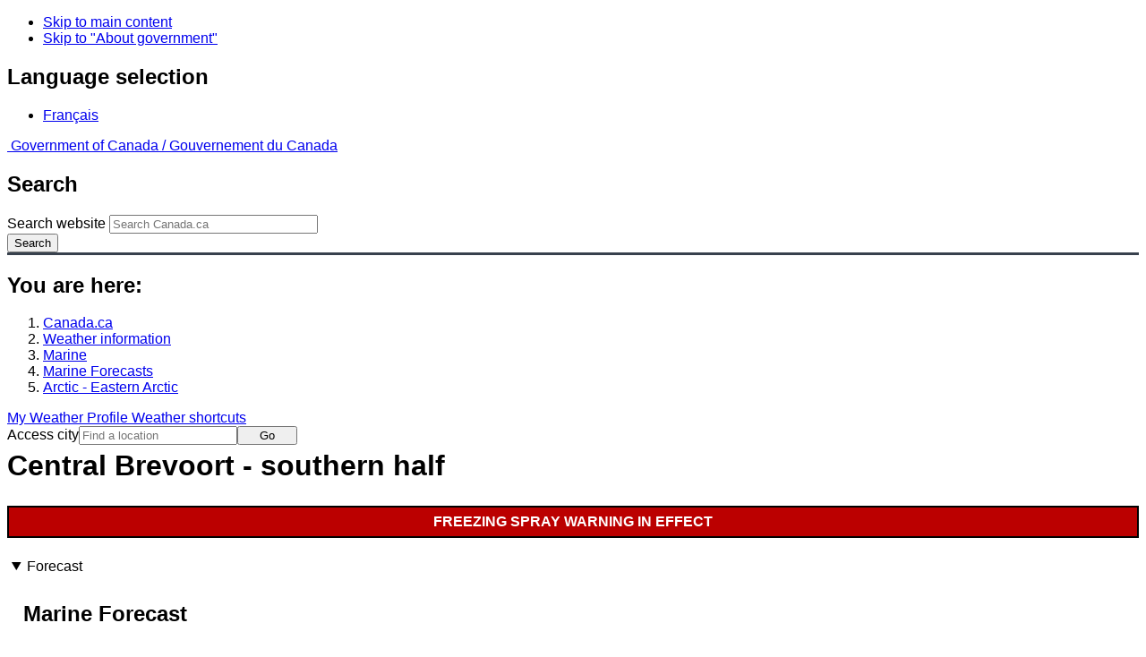

--- FILE ---
content_type: text/html; charset=UTF-8
request_url: https://www.weather.gc.ca/marine/forecast_e.html?mapID=06&siteID=02205&stationID=YZS
body_size: 11649
content:
<!DOCTYPE html>
<html class="no-js" lang="en" dir="ltr">
  <head>
    <meta charset="utf-8">
    <!-- Web Experience Toolkit (WET) / Boîte à outils de l'expérience Web (BOEW)
    wet-boew.github.io/wet-boew/License-en.html / wet-boew.github.io/wet-boew/Licence-fr.html -->
    <meta content="width=device-width, initial-scale=1" name="viewport">
    <meta name="dcterms.creator" content="Environment Canada">
    <meta name="dcterms.language" title="ISO639-2" content="eng">
  <link href="/marine/css/marine.css" rel="stylesheet" type="text/css"/>
<link rel="alternate" type="application/atom+xml" title="ATOM feed for Arctic - Eastern Arctic - Weather - Environment Canada" href="/rss/marine/02200_e.xml">
<style>
   #aaLinks ul li#m02205 { font-weight:bold; }
   #bnLinks ul.mMarineFooter  li#m02205,  #bnLinks ul.mMarineFooter  li#m06 { font-weight:bold; }
</style>
<title>Central Brevoort - southern half -  Eastern Arctic - Environment Canada</title>
<meta name="dcterms.title" content="Central Brevoort - southern half -  Eastern Arctic - Environment Canada"/>
<meta name="description" content="Marine weather forecasts, warnings, synopsis, and ice conditions. Hundreds of land and buoy station observations across Canada are also available"/>
<meta name="dcterms.subject" title="scheme" content="Meteorology;Weather;Weather Warnings;Coastal Waters;Waterways;Lakes"/>
<meta name="dcterms.issued" title="W3CDTF" content="2013-04-16"/>
<meta name="dcterms.modified" title="W3CDTF" content="2025-11-12"/>
<link href="/template/gcweb/v15.0.0/GCWeb/assets/favicon.ico" rel="icon" type="image/x-icon">
<link rel="stylesheet" href="/template/gcweb/v15.0.0/GCWeb/css/theme.min.css">
<noscript><link rel="stylesheet" href="/template/gcweb/v15.0.0/wet-boew/css/noscript.min.css"></noscript>
<link rel="stylesheet" href="/203/css/city/jquery-ui-1.10.3.custom.min.css">
<link rel="stylesheet" href="/203/css/base.css">
<link rel="stylesheet" href="/203/css/wxotemplate/wxo.css">
<link rel="stylesheet" href="/203/css/wxotemplate/outdated.css">
<link rel="stylesheet" href="/203/css/wxotemplate/print-sm.css">
<link rel="stylesheet" href="/203/vue/mwp/profileBanner.css">
</head>
<body data-map-id="06" data-site-id="02205" data-lang="e">
  <ul id="wb-tphp">
  <li class="wb-slc">
    <a class="wb-sl" href="#wb-cont">Skip to main content</a>
  </li>
  <li class="wb-slc visible-sm visible-md visible-lg">
    <a class="wb-sl" href="#wb-info">Skip to "About government"</a>
  </li>
</ul>
<header>
  <div id="wb-bnr" class="container">
    <section id="wb-lng" class="text-right">
      <h2 class="wb-inv">Language selection</h2>
      <ul class="list-inline margin-bottom-none">
        <li>
          <a href="/include/lang.php" hreflang="fr" rel="alternate">
            Français          </a>
        </li>
      </ul>
    </section>
    <div class="row">
      <div class="brand col-xs-5 col-md-4">
        <a href="http://www.canada.ca/en.html" hreflang="en" rel="external">
          <img src="/template/gcweb/v15.0.0/GCWeb/assets/sig-blk-en.svg" alt="">
          <span class="wb-inv">
            Government of Canada /
            <span lang="fr">Gouvernement du Canada</span>
          </span>
        </a>
      </div>
      <section id="wb-srch" class="col-lg-8 text-right">
        <h2>Search</h2>
        <form action="https://www.canada.ca/en/environment-climate-change/weather/search.html" method="get"
        name="cse-search-box" role="search" class="form-inline">
          <div class="form-group">
            <label for="wb-srch-q" class="wb-inv">Search website</label>
            <input id="wb-srch-q" list="wb-srch-q-ac" class="wb-srch-q form-control" name="q"
            type="search" value="" size="27" maxlength="150" placeholder="Search Canada.ca">
            <datalist id="wb-srch-q-ac">
            </datalist>
          </div>
          <div class="form-group submit">
            <button type="submit" id="wb-srch-sub" class="btn btn-primary btn-small" name="wb-srch-sub">
              <span class="glyphicon-search glyphicon"></span>
              <span class="wb-inv">Search</span>
            </button>
          </div>
        </form>
      </section>
    </div>
  </div>
  <nav id="wb-bc" property="breadcrumb">
    <h2>You are here:</h2>
    <div class="container">
      <ol class="breadcrumb">
          <li><a href="http://www.canada.ca/en.html" hreflang="en">Canada.ca</a></li>
<li><a href="/index_e.html">Weather information</a></li>
<li><a href="/mainmenu/marine_menu_e.html">Marine</a></li>
<li><a href="/marine/index_e.html">Marine Forecasts</a></li>
<li><a href="/marine/region_e.html?mapID=06">Arctic - Eastern Arctic</a></li>
      </ol>
    </div>
  </nav>
</header>

<!-- 4127 -->
<div class="container hidden-print">
  <div class="mrgn-tp-sm">
      <span class="pull-right profile-link mrgn-rght-sm mrgn-bttm-sm hidden">
      <a class="btn btn-default btn-sm ga-mwp" role="button"
    href="/myprofile/index_e.html">My Weather Profile      </a>
    </span>
      <span class="pull-right mrgn-rght-sm mrgn-bttm-sm">
      <a href="#favourites-panel" aria-controls="favourites-panel"
      class="btn btn-default btn-sm overlay-lnk" id="weather-shortcuts-link">Weather shortcuts</a>
    </span>
    <div class="pull-right mrgn-rght-sm mrgn-bttm-lg">
      <form role="search" id="cityjump" method="GET"
      action="/city/jump_e.html">
        <label id="search-label" for="city" accesskey="g" class="wb-inv">Access city</label>
        <input id="city" type="text" name="city" pattern=".{2,}" required
        title="Please enter at least two characters"
        placeholder="Find a location">
        <button type="submit" id="jump" value="Go" class="btn btn-default btn-sm">Go</button>
      </form>
    </div>
  </div>
</div>
<div class="clearfix"></div>

<div id='collapsible-alerts' class='container'></div>
<div class="clearfix"></div>
<main property="mainContentOfPage" class="container">
  <h1 id="wb-cont">Central Brevoort - southern half</h1>
  <div id="warningBannerHolder">
<div class="navaid"><h2 style="display:none">Warnings</h2></div>
<div id="warningBanner" class="banner-warning">
  <ul>
    <li>
      <a href="#warnings" class="wb-tabs-ext">Freezing spray warning&nbsp;in effect</a>
    </li>
  </ul>
</div></div>
  <div class="wb-tabs">
    <div class="tabpanels">
      <details id="forecast" open>
        <summary>Forecast</summary>
        <div id="forecast-content" class="row mrgn-tp-0 mrgn-rght-0 mrgn-bttm-0 mrgn-lft-0">
  <div class="row brdr-bttm mrgn-lft-0 mrgn-rght-0 visible-sm visible-xs">
    <div class="col-sm-12 col-xs-12">
      <h2 class="h3 mrgn-tp-0">Marine Forecast</h2>
      <p class="text-info mrgn-bttm-0">Issued&nbsp;05:00 PM EST 18 January 2026 </p>
      <p class="periodOfCoverage mrgn-bttm-0">Tonight and Monday.</p>
      <p class="textSummary">Wind west 20 to 25 knots diminishing to west 15 to 20 early this
evening. Wind west 15 to 20 Monday.</p>
      <p class="textSummary">Snow. Visibility as low as 1 mile in
snow.</p>
      <p class="text-danger mrgn-bttm-0">
        <strong>Freezing spray warning in effect.
         </strong>
      </p>
      <p class="textSummary">Over open water moderate at times severe freezing
spray.</p>
      <p class="textSummary">Temperatures minus 13 falling to minus 18 Monday
afternoon.</p>
    </div>
  </div>
  <div class="col-lg-9 col-md-9 col-sm-12 col-xs-12">
    <div class="row brdr-bttm mrgn-tp-md mrgn-bttm-md hidden-sm hidden-xs">
      <div class="row mrgn-lft-0 mrgn-rght-0">
        <div class="col-lg-4 col-md-4 col-sm-12 col-xs-12">
          <h2 class="h3 mrgn-tp-0">Winds</h2>
          <span class="text-info">Issued&nbsp;05:00 PM EST 18 January 2026 </span>
        </div>
        <div class="col-lg-8 col-md-8 col-sm-12 col-xs-12">
          <span class="periodOfCoverage">Tonight and Monday.</span>
          <span class="text-danger">
            <strong>
              
            </strong>
          </span>
          <span class="textSummary">Wind west 20 to 25 knots diminishing to west 15 to 20 early this
evening. Wind west 15 to 20 Monday.</span>
          <span class="textSummaryBold">
            
          </span>
        </div>
      </div>
    </div>
    <div class="row brdr-bttm mrgn-tp-md mrgn-bttm-md">
      <div class="col-lg-12 col-md-12 col-sm-12 col-xs-12">
        <h2 class="h3 mrgn-tp-0">Waves</h2>
      </div>
      <div class="row mrgn-lft-0 mrgn-rght-0">
        <div class="col-lg-4 col-md-4 col-sm-12 col-xs-12">
          <span class="text-info">Issued&nbsp;05:00 PM EST 18 January 2026 </span>
        </div>
        <div class="col-lg-8 col-md-8 col-sm-12 col-xs-12">
          <span class="periodOfCoverage">Tonight and Monday.</span>
          <span class="textSummary">Outside the ice edge seas 2 metres subsiding to 1 late
overnight.</span>
          <span class="textSummaryBold">
            
          </span>
        </div>
      </div>
    </div>
    <div class="row brdr-bttm mrgn-tp-md mrgn-bttm-md hidden-sm hidden-xs">
      <div class="col-lg-12 col-md-12 col-sm-12 col-xs-12">
        <h2 class="h3 mrgn-tp-0">Weather &amp; Visibility</h2>
      </div>
      <div class="row mrgn-lft-0 mrgn-rght-0">
        <div class="col-lg-4 col-md-4 col-sm-4 col-xs-12">
          <span class="text-info">Issued&nbsp;05:00 PM EST 18 January 2026 </span>
        </div>
        <div class="col-lg-8 col-md-8 col-sm-8 col-xs-12">
          <span class="periodOfCoverage">Tonight and Monday.</span>
          <span class="textSummary">Snow. Visibility as low as 1 mile in
snow.</span>
          <span class="textSummaryBold">
            
          </span>
        </div>
      </div>
    </div>
    <div class="row brdr-bttm mrgn-tp-md mrgn-bttm-md hidden-sm hidden-xs">
      <div class="col-lg-12 col-md-12 col-sm-12 col-xs-12">
        <h2 class="h3 mrgn-tp-0">Air temperature</h2>
      </div>
      <div class="row mrgn-lft-0 mrgn-rght-0">
        <div class="col-lg-4 col-md-4 col-sm-4 col-xs-12">
          <span class="text-info">Issued&nbsp;05:00 PM EST 18 January 2026 </span>
        </div>
        <div class="col-lg-8 col-md-8 col-sm-8 col-xs-12">
          <span class="periodOfCoverage">Tonight and Monday.</span>
          <span class="textSummary">Temperatures minus 13 falling to minus 18 Monday
afternoon.</span>
          <span class="textSummaryBold">
            
          </span>
        </div>
      </div>
    </div>
    <div class="row brdr-bttm mrgn-tp-md mrgn-bttm-md hidden-sm hidden-xs">
      <div class="col-lg-12 col-md-12 col-sm-12 col-xs-12">
        <h2 class="h3 mrgn-tp-0">Freezing Spray</h2>
      </div>
      <div class="row mrgn-lft-0 mrgn-rght-0">
        <div class="col-lg-4 col-md-4 col-sm-4 col-xs-12">
          <span class="text-info">Issued&nbsp;05:00 PM EST 18 January 2026 </span>
        </div>
        <div class="col-lg-8 col-md-8 col-sm-8 col-xs-12">
          <span class="periodOfCoverage">Tonight and Monday.</span>
          <span class="text-danger">
            <strong>Freezing spray warning in effect.
         </strong>
          </span>
          <span class="textSummary">Over open water moderate at times severe freezing
spray.</span>
          <span class="textSummaryBold">
            
          </span>
        </div>
      </div>
    </div>
  </div>
  <div class="col-lg-3 col-md-3 col-sm-12 col-xs-12">
    <div class="row">
      <div class="col-lg-12 col-md-12 col-sm-12 col-xs-12 mrgn-tp-md">
        <section class="panel panel-info">
          <header class="panel-heading">
            <h2 class="h4 mrgn-tp-sm mrgn-bttm-sm">Extended Forecast</h2>
          </header>
          <div class="panel-body">
            <span class="text-info">Issued&nbsp;05:00 PM EST 18 January 2026 </span>
            <div>
              <span class="ef-date">Tuesday</span>
              <span class="textSummary">Wind northwest 15 knots increasing to north 25
 late in the day.</span>
            </div>
            <div>
              <span class="ef-date">Wednesday</span>
              <span class="textSummary">Wind north 30 to 40 knots becoming north 35
 to 45.</span>
            </div>
            <div>
              <span class="ef-date">Thursday</span>
              <span class="textSummary">Wind north 30 to 40 knots.</span>
            </div>
            <span class="textSummaryBold">
              
            </span>
          </div>
        </section>
      </div>
    </div>
    <div class="row">
      <div class="col-lg-12 col-md-12 col-sm-12 col-xs-12">
        <section class="panel panel-info mrgn-bttm-0">
          <header class="panel-heading">
            <h2 class="h4 mrgn-tp-sm mrgn-bttm-sm">Ice Forecast</h2>
          </header>
          <div class="panel-body"><span class="text-info">Issued&nbsp;11:00 AM EST 18 January 2026 </span><span class="periodOfCoverage">Today Tonight and Monday </span><span class="textSummary">Bergy water except 3 tenths grey-white ice in the extreme
northwestern section.</span>&nbsp;<p class="mrgn-bttm-0"><span class="linkBookends">[ <a href="https://www.canada.ca/en/environment-climate-change/services/ice-forecasts-observations/latest-conditions.html">Canadian Ice Service</a> ]</span></p></div>
        </section>
      </div>
    </div>
  </div>
</div>        <div class="row mrgn-tp-md">
          <section class="col-lg-12 col-md-12 col-sm-12 col-xs-12">
            <h2 class="wb-inv">Stay connected</h2>
            <p><a href="/rss/marine/02200_e.xml"><img src="/images/rss.gif" alt="" class="mrgn-rght-sm"/>ATOM</a></p>
          </section>
        </div>
        <div class="row">
          <div class="col-lg-12 col-md-12 col-sm-12 col-xs-12">
            <p><a href="/marine/marine_bulletins_e.html">List of Official Text Forecasts</a><br/><a href="/marine/resources_e.html?mapID=06&amp;siteID=02205">Resources</a></p>
          </div>
        </div>
      </details>
      <details id="weather-conditions">
        <summary>Weather Conditions</summary>
        <p><a href="#skip" class="wb-sl">Skip Image</a></p>
          <div class="row mrgn-bttm-md">

<form id="formSelect" method="get" action="/marine/incs/wc_select.php">
  <div class="col-lg-6 col-md-6 col-sm-5 col-xs-12">
    <label for="bsSelect" class="stationLabel">Select a location below:</label>
  </div>
  <div class="col-lg-6 col-md-6 col-sm-7 col-xs-12 textright">
    <select id="bsSelect" name="bsSelect" class="input-sm">
      <option value="/marine/forecast_e.html?mapID=06&amp;siteID=02205">Select a Buoy or Land Station</option>
      <optgroup class="header-land" label="Land Stations:">
        <option class="land" value="/marine/weatherConditions-currentConditions_e.html?mapID=06&amp;siteID=02205&amp;stationID=YKO">Akulivik Airport</option>
        <option class="land" value="/marine/weatherConditions-currentConditions_e.html?mapID=06&amp;siteID=02205&amp;stationID=XAT">Arctic Bay</option>
        <option class="land" value="/marine/weatherConditions-currentConditions_e.html?mapID=06&amp;siteID=02205&amp;stationID=YLA">Aupaluk Airport</option>
        <option class="land" value="/marine/weatherConditions-currentConditions_e.html?mapID=06&amp;siteID=02205&amp;stationID=YBK">Baker Lake Airport</option>
        <option class="land" value="/marine/weatherConditions-currentConditions_e.html?mapID=06&amp;siteID=02205&amp;stationID=WOB">Brevoort Island</option>
        <option class="land" value="/marine/weatherConditions-currentConditions_e.html?mapID=06&amp;siteID=02205&amp;stationID=WFD">Cape Dyer</option>
        <option class="land" value="/marine/weatherConditions-currentConditions_e.html?mapID=06&amp;siteID=02205&amp;stationID=WUP">Cape Hooper</option>
        <option class="land" value="/marine/weatherConditions-currentConditions_e.html?mapID=06&amp;siteID=02205&amp;stationID=WKW">Cape Kakkiviak</option>
        <option class="land" value="/marine/weatherConditions-currentConditions_e.html?mapID=06&amp;siteID=02205&amp;stationID=WYK">Cape Kiglapait</option>
        <option class="land" value="/marine/weatherConditions-currentConditions_e.html?mapID=06&amp;siteID=02205&amp;stationID=NPL">Cape Liverpool</option>
        <option class="land" value="/marine/weatherConditions-currentConditions_e.html?mapID=06&amp;siteID=02205&amp;stationID=WYM">Cape Mercy</option>
        <option class="land" value="/marine/weatherConditions-currentConditions_e.html?mapID=06&amp;siteID=02205&amp;stationID=YCS">Chesterfield Inlet Airport</option>
        <option class="land" value="/marine/weatherConditions-currentConditions_e.html?mapID=06&amp;siteID=02205&amp;stationID=YCY">Clyde River Airport</option>
        <option class="land" value="/marine/weatherConditions-currentConditions_e.html?mapID=06&amp;siteID=02205&amp;stationID=YZS">Coral Harbour Airport</option>
        <option class="land" value="/marine/weatherConditions-currentConditions_e.html?mapID=06&amp;siteID=02205&amp;stationID=NFR">Fort Ross</option>
        <option class="land" value="/marine/weatherConditions-currentConditions_e.html?mapID=06&amp;siteID=02205&amp;stationID=YHK">Gjoa Haven Airport</option>
        <option class="land" value="/marine/weatherConditions-currentConditions_e.html?mapID=06&amp;siteID=02205&amp;stationID=WGZ">Grise Fiord Airport</option>
        <option class="land" value="/marine/weatherConditions-currentConditions_e.html?mapID=06&amp;siteID=02205&amp;stationID=YGT">Igloolik Airport</option>
        <option class="land" value="/marine/weatherConditions-currentConditions_e.html?mapID=06&amp;siteID=02205&amp;stationID=YFB">Iqaluit Airport</option>
        <option class="land" value="/marine/weatherConditions-currentConditions_e.html?mapID=06&amp;siteID=02205&amp;stationID=YIK">Ivujivik Airport</option>
        <option class="land" value="/marine/weatherConditions-currentConditions_e.html?mapID=06&amp;siteID=02205&amp;stationID=YLU">Kangiqsualujjuaq Airport</option>
        <option class="land" value="/marine/weatherConditions-currentConditions_e.html?mapID=06&amp;siteID=02205&amp;stationID=YKG">Kangiqsujuaq Airport</option>
        <option class="land" value="/marine/weatherConditions-currentConditions_e.html?mapID=06&amp;siteID=02205&amp;stationID=YAS">Kangirsuk Airport</option>
        <option class="land" value="/marine/weatherConditions-currentConditions_e.html?mapID=06&amp;siteID=02205&amp;stationID=YLC">Kimmirut Airport</option>
        <option class="land" value="/marine/weatherConditions-currentConditions_e.html?mapID=06&amp;siteID=02205&amp;stationID=YTE">Kinngait (Cape Dorset Airport)</option>
        <option class="land" value="/marine/weatherConditions-currentConditions_e.html?mapID=06&amp;siteID=02205&amp;stationID=YBB">Kugaaruk Airport</option>
        <option class="land" value="/marine/weatherConditions-currentConditions_e.html?mapID=06&amp;siteID=02205&amp;stationID=WLX">Longstaff Bluff</option>
        <option class="land" value="/marine/weatherConditions-currentConditions_e.html?mapID=06&amp;siteID=02205&amp;stationID=YDP">Nain Airport</option>
        <option class="land" value="/marine/weatherConditions-currentConditions_e.html?mapID=06&amp;siteID=02205&amp;stationID=YUT">Naujaat</option>
        <option class="land" value="/marine/weatherConditions-currentConditions_e.html?mapID=06&amp;siteID=02205&amp;stationID=YXP">Pangnirtung Airport</option>
        <option class="land" value="/marine/weatherConditions-currentConditions_e.html?mapID=06&amp;siteID=02205&amp;stationID=YIO">Pond Inlet Airport</option>
        <option class="land" value="/marine/weatherConditions-currentConditions_e.html?mapID=06&amp;siteID=02205&amp;stationID=YPX">Puvirnituq Airport</option>
        <option class="land" value="/marine/weatherConditions-currentConditions_e.html?mapID=06&amp;siteID=02205&amp;stationID=YVM">Qikiqtarjuaq Airport</option>
        <option class="land" value="/marine/weatherConditions-currentConditions_e.html?mapID=06&amp;siteID=02205&amp;stationID=YHA">Quaqtaq Airport</option>
        <option class="land" value="/marine/weatherConditions-currentConditions_e.html?mapID=06&amp;siteID=02205&amp;stationID=YRT">Rankin Inlet Airport</option>
        <option class="land" value="/marine/weatherConditions-currentConditions_e.html?mapID=06&amp;siteID=02205&amp;stationID=YRB">Resolute Airport</option>
        <option class="land" value="/marine/weatherConditions-currentConditions_e.html?mapID=06&amp;siteID=02205&amp;stationID=WRX">Rowley Island Airport</option>
        <option class="land" value="/marine/weatherConditions-currentConditions_e.html?mapID=06&amp;siteID=02205&amp;stationID=WZZ">Saglek</option>
        <option class="land" value="/marine/weatherConditions-currentConditions_e.html?mapID=06&amp;siteID=02205&amp;stationID=YZG">Salluit Airport</option>
        <option class="land" value="/marine/weatherConditions-currentConditions_e.html?mapID=06&amp;siteID=02205&amp;stationID=YUX">Sanirajak (Hall Beach Airport)</option>
        <option class="land" value="/marine/weatherConditions-currentConditions_e.html?mapID=06&amp;siteID=02205&amp;stationID=YUS">Shepherd Bay Airport</option>
        <option class="land" value="/marine/weatherConditions-currentConditions_e.html?mapID=06&amp;siteID=02205&amp;stationID=YYH">Taloyoak Airport</option>
        <option class="land" value="/marine/weatherConditions-currentConditions_e.html?mapID=06&amp;siteID=02205&amp;stationID=YTQ">Tasiujaq Airport</option>
        <option class="land" value="/marine/weatherConditions-currentConditions_e.html?mapID=06&amp;siteID=02205&amp;stationID=XWB">Wager Bay</option>
        <option class="land" value="/marine/weatherConditions-currentConditions_e.html?mapID=06&amp;siteID=02205&amp;stationID=YXN">Whale Cove Airport</option>
      </optgroup>
    </select>
    <input class="btn btn-primary" type="submit" value="Go"/>
  </div>
</form>  </div>
  <p class="visible-xs">Zoom-in to make a selection</p>
  <div class="row">
    <div class="col-lg-12 col-md-12 col-sm-12 col-xs-12">
      <img src="/data/marine/base_images/ArcticEast_stations_e.gif" width="590" alt="Map of Arctic - Eastern Arctic marine weather areas" title="Map of Arctic - Eastern Arctic marine weather areas" usemap="#StationsMap" class="img-responsive center-block"/>

<map name="StationsMap" id="StationsMap" title="Arctic - Eastern Arctic">
	<area title="Puvirnituq Airport" alt="Puvirnituq Airport" shape="circle" coords="276,481,6" href="weatherConditions-currentConditions_e.html?mapID=06&amp;siteID=02205&amp;stationID=YPX" />
	<area title="Baker Lake Airport" alt="Baker Lake Airport" shape="circle" coords="33,407,6" href="weatherConditions-currentConditions_e.html?mapID=06&amp;siteID=02205&amp;stationID=YBK" />
	<area title="Ivujivik Airport" alt="Ivujivik Airport" shape="circle" coords="254,426,6" href="weatherConditions-currentConditions_e.html?mapID=06&amp;siteID=02205&amp;stationID=YIK" />
	<area title="Coral Harbour Airport" alt="Coral Harbour Airport" shape="circle" coords="179,394,6" href="weatherConditions-currentConditions_e.html?mapID=06&amp;siteID=02205&amp;stationID=YZS" />
	<area title="Saglek" alt="Saglek" shape="circle" coords="482,448,6" href="weatherConditions-currentConditions_e.html?mapID=06&amp;siteID=02205&amp;stationID=WZZ" />
	<area title="Nain Airport" alt="Nain Airport" shape="circle" coords="513,485,6" href="weatherConditions-currentConditions_e.html?mapID=06&amp;siteID=02205&amp;stationID=YDP" />
	<area title="Cape Kiglapait" alt="Cape Kiglapait" shape="circle" coords="512,469,6" href="weatherConditions-currentConditions_e.html?mapID=06&amp;siteID=02205&amp;stationID=WYK" />
	<area title="Cape Kakkiviak" alt="Cape Kakkiviak" shape="circle" coords="443,421,6" href="weatherConditions-currentConditions_e.html?mapID=06&amp;siteID=02205&amp;stationID=WKW" />
	<area title="Tasiujaq Airport" alt="Tasiujaq Airport" shape="circle" coords="386,485,6" href="weatherConditions-currentConditions_e.html?mapID=06&amp;siteID=02205&amp;stationID=YTQ" />
	<area title="Salluit Airport" alt="Salluit Airport" shape="circle" coords="282,425,6" href="weatherConditions-currentConditions_e.html?mapID=06&amp;siteID=02205&amp;stationID=YZG" />
	<area title="Quaqtaq Airport" alt="Quaqtaq Airport" shape="circle" coords="367,426,6" href="weatherConditions-currentConditions_e.html?mapID=06&amp;siteID=02205&amp;stationID=YHA" />
	<area title="Chesterfield Inlet Airport" alt="Chesterfield Inlet Airport" shape="circle" coords="96,431,6" href="weatherConditions-currentConditions_e.html?mapID=06&amp;siteID=02205&amp;stationID=YCS" />
	<area title="Aupaluk Airport" alt="Aupaluk Airport" shape="circle" coords="384,468,6" href="weatherConditions-currentConditions_e.html?mapID=06&amp;siteID=02205&amp;stationID=YLA" />
	<area title="Kangiqsujuaq Airport" alt="Kangiqsujuaq Airport" shape="circle" coords="334,423,6" href="weatherConditions-currentConditions_e.html?mapID=06&amp;siteID=02205&amp;stationID=YKG" />
	<area title="Kangiqsualujjuaq Airport" alt="Kangiqsualujjuaq Airport" shape="circle" coords="435,461,6" href="weatherConditions-currentConditions_e.html?mapID=06&amp;siteID=02205&amp;stationID=YLU" />
	<area title="Kangirsuk Airport" alt="Kangirsuk Airport" shape="circle" coords="371,452,6" href="weatherConditions-currentConditions_e.html?mapID=06&amp;siteID=02205&amp;stationID=YAS" />
	<area title="Whale Cove Airport" alt="Whale Cove Airport" shape="circle" coords="76,461,6" href="weatherConditions-currentConditions_e.html?mapID=06&amp;siteID=02205&amp;stationID=YXN" />
	<area title="Pangnirtung Airport" alt="Pangnirtung Airport" shape="circle" coords="351,284,6" href="weatherConditions-currentConditions_e.html?mapID=06&amp;siteID=02205&amp;stationID=YXP" />
	<area title="Longstaff Bluff" alt="Longstaff Bluff" shape="circle" coords="234,251,6" href="weatherConditions-currentConditions_e.html?mapID=06&amp;siteID=02205&amp;stationID=WLX" />
	<area title="Cape Liverpool" alt="Cape Liverpool" shape="circle" coords="170,135,6" href="weatherConditions-currentConditions_e.html?mapID=06&amp;siteID=02205&amp;stationID=NPL" />
	<area title="Kimmirut Airport" alt="Kimmirut Airport" shape="circle" coords="343,382,6" href="weatherConditions-currentConditions_e.html?mapID=06&amp;siteID=02205&amp;stationID=YLC" />
	<area title="Shepherd Bay Airport" alt="Shepherd Bay Airport" shape="circle" coords="60,284,6" href="weatherConditions-currentConditions_e.html?mapID=06&amp;siteID=02205&amp;stationID=YUS" />
	<area title="Iqaluit Airport" alt="Iqaluit Airport" shape="circle" coords="350,352,6" href="weatherConditions-currentConditions_e.html?mapID=06&amp;siteID=02205&amp;stationID=YFB" />
	<area title="Qikiqtarjuaq Airport" alt="Qikiqtarjuaq Airport" shape="circle" coords="350,241,6" href="weatherConditions-currentConditions_e.html?mapID=06&amp;siteID=02205&amp;stationID=YVM" />
	<area title="Igloolik Airport" alt="Igloolik Airport" shape="circle" coords="169,256,6" href="weatherConditions-currentConditions_e.html?mapID=06&amp;siteID=02205&amp;stationID=YGT" />
	<area title="Pond Inlet Airport" alt="Pond Inlet Airport" shape="circle" coords="179,160,6" href="weatherConditions-currentConditions_e.html?mapID=06&amp;siteID=02205&amp;stationID=YIO" />
	<area title="Brevoort Island" alt="Brevoort Island" shape="circle" coords="402,339,6" href="weatherConditions-currentConditions_e.html?mapID=06&amp;siteID=02205&amp;stationID=WOB" />
	<area title="Sanirajak (Hall Beach Airport)" alt="Sanirajak (Hall Beach Airport)" shape="circle" coords="176,270,6" href="weatherConditions-currentConditions_e.html?mapID=06&amp;siteID=02205&amp;stationID=YUX" />
	<area title="Clyde River Airport" alt="Clyde River Airport" shape="circle" coords="276,188,6" href="weatherConditions-currentConditions_e.html?mapID=06&amp;siteID=02205&amp;stationID=YCY" />
	<area title="Grise Fiord Airport" alt="Grise Fiord Airport" shape="circle" coords="120,67,6" href="weatherConditions-currentConditions_e.html?mapID=06&amp;siteID=02205&amp;stationID=WGZ" />
	<area title="Cape Mercy" alt="Cape Mercy" shape="circle" coords="387,299,6" href="weatherConditions-currentConditions_e.html?mapID=06&amp;siteID=02205&amp;stationID=WYM" />
	<area title="Arctic Bay" alt="Arctic Bay" shape="circle" coords="115,172,6" href="weatherConditions-currentConditions_e.html?mapID=06&amp;siteID=02205&amp;stationID=XAT" />
	<area title="Fort Ross" alt="Fort Ross" shape="circle" coords="51,192,6" href="weatherConditions-currentConditions_e.html?mapID=06&amp;siteID=02205&amp;stationID=NFR" />
	<area title="Akulivik Airport" alt="Akulivik Airport" shape="circle" coords="264,466,6" href="weatherConditions-currentConditions_e.html?mapID=06&amp;siteID=02205&amp;stationID=YKO" />
	<area title="Wager Bay" alt="Wager Bay" shape="circle" coords="106,360,6" href="weatherConditions-currentConditions_e.html?mapID=06&amp;siteID=02205&amp;stationID=XWB" />
	<area title="Taloyoak Airport" alt="Taloyoak Airport" shape="circle" coords="57,264,6" href="weatherConditions-currentConditions_e.html?mapID=06&amp;siteID=02205&amp;stationID=YYH" />
	<area title="Kinngait (Cape Dorset Airport)" alt="Kinngait (Cape Dorset Airport)" shape="circle" coords="258,374,6" href="weatherConditions-currentConditions_e.html?mapID=06&amp;siteID=02205&amp;stationID=YTE" />
	<area title="Rowley Island Airport" alt="Rowley Island Airport" shape="circle" coords="195,256,6" href="weatherConditions-currentConditions_e.html?mapID=06&amp;siteID=02205&amp;stationID=WRX" />
	<area title="Gjoa Haven Airport" alt="Gjoa Haven Airport" shape="circle" coords="37,290,6" href="weatherConditions-currentConditions_e.html?mapID=06&amp;siteID=02205&amp;stationID=YHK" />
	<area title="Resolute Airport" alt="Resolute Airport" shape="circle" coords="43,124,6" href="weatherConditions-currentConditions_e.html?mapID=06&amp;siteID=02205&amp;stationID=YRB" />
	<area title="Naujaat" alt="Naujaat" shape="circle" coords="139,339,6" href="weatherConditions-currentConditions_e.html?mapID=06&amp;siteID=02205&amp;stationID=YUT" />
	<area title="Cape Dyer" alt="Cape Dyer" shape="circle" coords="386,247,6" href="weatherConditions-currentConditions_e.html?mapID=06&amp;siteID=02205&amp;stationID=WFD" />
	<area title="Cape Hooper" alt="Cape Hooper" shape="circle" coords="312,232,6" href="weatherConditions-currentConditions_e.html?mapID=06&amp;siteID=02205&amp;stationID=WUP" />
	<area title="Kugaaruk Airport" alt="Kugaaruk Airport" shape="circle" coords="96,291,6" href="weatherConditions-currentConditions_e.html?mapID=06&amp;siteID=02205&amp;stationID=YBB" />
	<area title="Rankin Inlet Airport" alt="Rankin Inlet Airport" shape="circle" coords="81,444,6" href="weatherConditions-currentConditions_e.html?mapID=06&amp;siteID=02205&amp;stationID=YRT" />
</map>
    </div>
  </div>

  <div id="legend" class="row mrgn-tp-md mrgn-bttm-sm center-block">
    <div class="col-lg-2 col-md-3 col-sm-3 col-xs-4">Legend:</div>
    <div class="col-lg-2 col-md-3 col-sm-3 col-xs-4">
      <img class="mrgn-tp-0" src="images/icon_buoy.gif" width="9" height="9" alt="buoy" title="buoy"/>
      Buoy    </div>
    <div class="col-lg-8 col-md-6 col-sm-6 col-xs-4">
      <img class="mrgn-tp-0" src="images/icon_landStation.gif" width="9" height="9" alt="land station" title="land station"/>
      Land Station    </div>
  </div>

  <div id="legLink" class="row mrgn-tp-md mrgn-bttm-sm center-block">
    <div class="col-md-12 col-sm-12 col-xs-12">&raquo; <a href="https://tides.gc.ca/en/stations">Tides and Water Levels</a></div>  </div>
        <span id="skip"></span>
      </details>
      <details id="ice-conditions">
        <summary>Ice Conditions</summary>
        <h2>Ice Forecasts</h2><span class="text-info">Issued&nbsp;11:00 AM EST 18 January 2026 </span><span class="periodOfCoverage">Today Tonight and Monday </span><div class="grouping"><h3>Ice Edge</h3>Ice edge estimated from 6200N 5901W to 6401N 5754W then<br/>northeastward. Sea ice northwest of the ice edge.</div><div class="grouping">
  <h3>Ice Coverage</h3>
  <p>Bergy water except 3 tenths grey-white ice in the extreme<br/>northwestern section.</p>
</div><span class="textSummaryBold">
  
</span>      </details>
      <details id="warnings">
        <summary>Warnings</summary>
        <h2>Warnings (In effect)</h2><h3><a href="#forecast">Freezing spray warning in effect</a></h3><h4 class="mrgn-tp-0 mrgn-bttm-0">Central Brevoort</h4><span class="issuedTime">Issued 5:00&nbsp;PM&nbsp;EST&nbsp;18&nbsp;January&nbsp;2026</span><p>Moderate or severe freezing spray is occurring or expected to occur in this marine area. Please refer to the latest <a href="#forecast">marine forecasts</a> for further details and continue to monitor the situation through Canadian Coast Guard radio or Weatheradio stations.</p>      </details>
      <details id="synopsis">
        <summary>Synopsis</summary>
        <h2>Technical Marine Synopsis</h2><span class="text-info">Issued&nbsp;4:45 PM EST 18 January 2026 </span><span class="periodOfCoverage">Tonight and Monday </span><span class="grouping">At 0000 UTC Monday weakening low 978 mb located at 72N 61W.<br/>By 0000 UTC Tuesday dissipating low 1005 mb located at 75N 78W.<br/><br/>At 0000 UTC Monday low 990 mb located at 68N 77W.<br/>By 0000 UTC Tuesday low 999 mb located at 66N 82W.</span>      </details>
    </div>
  </div>
  
<details class="panel panel-info mrgn-tp-lg" open>
  <summary class="panel-heading">
    <h2 class="panel-title">Arctic - Eastern Arctic Area</h2>
  </summary>
  <div class="panel-body">
    <ul class="col-md-6 list-unstyled">
    <li id="m00100"><a href="forecast_e.html?mapID=06&amp;siteID=00100&amp;stationID=ycy">Admiralty</a></li><li id="m00403"><a href="forecast_e.html?mapID=06&amp;siteID=00403&amp;stationID=ycy">Arviat - eastern half</a></li><li id="m00407"><a href="forecast_e.html?mapID=06&amp;siteID=00407&amp;stationID=ycy">Arviat - western half</a></li><li id="m00700"><a href="forecast_e.html?mapID=06&amp;siteID=00700&amp;stationID=ycy">Baker</a></li><li id="m01000"><a href="forecast_e.html?mapID=06&amp;siteID=01000&amp;stationID=ycy">Barrow</a></li><li id="m16400"><a href="forecast_e.html?mapID=06&amp;siteID=16400&amp;stationID=ycy">Boothia</a></li><li id="m01800"><a href="forecast_e.html?mapID=06&amp;siteID=01800&amp;stationID=ycy">Byam</a></li><li id="m02201"><a href="forecast_e.html?mapID=06&amp;siteID=02201&amp;stationID=ycy">Central Brevoort - northern half</a></li><li id="m02205"><a href="forecast_e.html?mapID=06&amp;siteID=02205&amp;stationID=ycy">Central Brevoort - southern half</a></li><li id="m02103"><a href="forecast_e.html?mapID=06&amp;siteID=02103&amp;stationID=ycy">Central - eastern half</a></li><li id="m02107"><a href="forecast_e.html?mapID=06&amp;siteID=02107&amp;stationID=ycy">Central - western half</a></li><li id="m02601"><a href="forecast_e.html?mapID=06&amp;siteID=02601&amp;stationID=ycy">Clarence - northern half</a></li><li id="m02605"><a href="forecast_e.html?mapID=06&amp;siteID=02605&amp;stationID=ycy">Clarence - southern half</a></li><li id="m02701"><a href="forecast_e.html?mapID=06&amp;siteID=02701&amp;stationID=ycy">Coats - northern half</a></li><li id="m02705"><a href="forecast_e.html?mapID=06&amp;siteID=02705&amp;stationID=ycy">Coats - southern half</a></li><li id="m02800"><a href="forecast_e.html?mapID=06&amp;siteID=02800&amp;stationID=ycy">Committee</a></li><li id="m03100"><a href="forecast_e.html?mapID=06&amp;siteID=03100&amp;stationID=ycy">Cumberland</a></li><li id="m03801"><a href="forecast_e.html?mapID=06&amp;siteID=03801&amp;stationID=ycy">East Baffin - northern half</a></li><li id="m03805"><a href="forecast_e.html?mapID=06&amp;siteID=03805&amp;stationID=ycy">East Baffin - southern half</a></li><li id="m03900"><a href="forecast_e.html?mapID=06&amp;siteID=03900&amp;stationID=ycy">East Brevoort</a></li><li id="m04001"><a href="forecast_e.html?mapID=06&amp;siteID=04001&amp;stationID=ycy">East Clyde - northern half</a></li><li id="m04005"><a href="forecast_e.html?mapID=06&amp;siteID=04005&amp;stationID=ycy">East Clyde - southern half</a></li><li id="m04201"><a href="forecast_e.html?mapID=06&amp;siteID=04201&amp;stationID=ycy">East Davis - northern half</a></li><li id="m04205"><a href="forecast_e.html?mapID=06&amp;siteID=04205&amp;stationID=ycy">East Davis - southern half</a></li><li id="m04300"><a href="forecast_e.html?mapID=06&amp;siteID=04300&amp;stationID=ycy">East Foxe</a></li><li id="m04400"><a href="forecast_e.html?mapID=06&amp;siteID=04400&amp;stationID=ycy">East Labrador Sea</a></li><li id="m04705"><a href="forecast_e.html?mapID=06&amp;siteID=04705&amp;stationID=ycy">Eureka - southern half</a></li><li id="m05100"><a href="forecast_e.html?mapID=06&amp;siteID=05100&amp;stationID=ycy">Frobisher Bay</a></li><li id="m20400"><a href="forecast_e.html?mapID=06&amp;siteID=20400&amp;stationID=ycy">Hassel</a></li><li id="m06500"><a href="forecast_e.html?mapID=06&amp;siteID=06500&amp;stationID=ycy">Igloolik</a></li><li id="m06903"><a href="forecast_e.html?mapID=06&amp;siteID=06903&amp;stationID=ycy">Jones - eastern half</a></li><li id="m06907"><a href="forecast_e.html?mapID=06&amp;siteID=06907&amp;stationID=ycy">Jones - western half</a></li><li id="m07105"><a href="forecast_e.html?mapID=06&amp;siteID=07105&amp;stationID=ycy">Kane - southern half</a></li><li id="m08803"><a href="forecast_e.html?mapID=06&amp;siteID=08803&amp;stationID=ycy">Lancaster - eastern half</a></li><li id="m08807"><a href="forecast_e.html?mapID=06&amp;siteID=08807&amp;stationID=ycy">Lancaster - western half</a></li><li id="m08900"><a href="forecast_e.html?mapID=06&amp;siteID=08900&amp;stationID=ycy">Larsen</a></li><li id="m09300"><a href="forecast_e.html?mapID=06&amp;siteID=09300&amp;stationID=ycy">Maclean</a></li><li id="m20700"><a href="forecast_e.html?mapID=06&amp;siteID=20700&amp;stationID=ycy">Massey</a></li><li id="m09400"><a href="forecast_e.html?mapID=06&amp;siteID=09400&amp;stationID=ycy">Maud</a></li></ul><ul class="col-md-6 list-unstyled"><li id="m09500"><a href="forecast_e.html?mapID=06&amp;siteID=09500&amp;stationID=ycy">McClintock</a></li><li id="m09800"><a href="forecast_e.html?mapID=06&amp;siteID=09800&amp;stationID=ycy">Mid Labrador Coast</a></li><li id="m10100"><a href="forecast_e.html?mapID=06&amp;siteID=10100&amp;stationID=ycy">Navy Board</a></li><li id="m11000"><a href="forecast_e.html?mapID=06&amp;siteID=11000&amp;stationID=ycy">Northwest Labrador Sea</a></li><li id="m10300"><a href="forecast_e.html?mapID=06&amp;siteID=10300&amp;stationID=ycy">North Labrador Coast</a></li><li id="m11100"><a href="forecast_e.html?mapID=06&amp;siteID=11100&amp;stationID=ycy">Norwegian</a></li><li id="m11203"><a href="forecast_e.html?mapID=06&amp;siteID=11203&amp;stationID=ycy">Nottingham - eastern half</a></li><li id="m11207"><a href="forecast_e.html?mapID=06&amp;siteID=11207&amp;stationID=ycy">Nottingham - western half</a></li><li id="m20800"><a href="forecast_e.html?mapID=06&amp;siteID=20800&amp;stationID=ycy">Peary</a></li><li id="m11300"><a href="forecast_e.html?mapID=06&amp;siteID=11300&amp;stationID=ycy">Peel</a></li><li id="m11700"><a href="forecast_e.html?mapID=06&amp;siteID=11700&amp;stationID=ycy">Pond</a></li><li id="m12000"><a href="forecast_e.html?mapID=06&amp;siteID=12000&amp;stationID=ycy">Prince Charles</a></li><li id="m12201"><a href="forecast_e.html?mapID=06&amp;siteID=12201&amp;stationID=ycy">Puvirnituq - northern half</a></li><li id="m12205"><a href="forecast_e.html?mapID=06&amp;siteID=12205&amp;stationID=ycy">Puvirnituq - southern half</a></li><li id="m12500"><a href="forecast_e.html?mapID=06&amp;siteID=12500&amp;stationID=ycy">Queens</a></li><li id="m12600"><a href="forecast_e.html?mapID=06&amp;siteID=12600&amp;stationID=ycy">Rae</a></li><li id="m12701"><a href="forecast_e.html?mapID=06&amp;siteID=12701&amp;stationID=ycy">Rankin - northern half</a></li><li id="m12705"><a href="forecast_e.html?mapID=06&amp;siteID=12705&amp;stationID=ycy">Rankin - southern half</a></li><li id="m12800"><a href="forecast_e.html?mapID=06&amp;siteID=12800&amp;stationID=ycy">Regent</a></li><li id="m12903"><a href="forecast_e.html?mapID=06&amp;siteID=12903&amp;stationID=ycy">Resolution - eastern half</a></li><li id="m12907"><a href="forecast_e.html?mapID=06&amp;siteID=12907&amp;stationID=ycy">Resolution - western half</a></li><li id="m13101"><a href="forecast_e.html?mapID=06&amp;siteID=13101&amp;stationID=ycy">Roes Welcome - northern half</a></li><li id="m13105"><a href="forecast_e.html?mapID=06&amp;siteID=13105&amp;stationID=ycy">Roes Welcome - southern half</a></li><li id="m13700"><a href="forecast_e.html?mapID=06&amp;siteID=13700&amp;stationID=ycy">South Labrador Sea</a></li><li id="m21300"><a href="forecast_e.html?mapID=06&amp;siteID=21300&amp;stationID=ycy">South Sverdrup</a></li><li id="m13303"><a href="forecast_e.html?mapID=06&amp;siteID=13303&amp;stationID=ycy">South-central Hudson - eastern half</a></li><li id="m14200"><a href="forecast_e.html?mapID=06&amp;siteID=14200&amp;stationID=ycy">St. Roch</a></li><li id="m14803"><a href="forecast_e.html?mapID=06&amp;siteID=14803&amp;stationID=ycy">Ungava - eastern half</a></li><li id="m14807"><a href="forecast_e.html?mapID=06&amp;siteID=14807&amp;stationID=ycy">Ungava - western half</a></li><li id="m14901"><a href="forecast_e.html?mapID=06&amp;siteID=14901&amp;stationID=ycy">West Baffin - northern half</a></li><li id="m14905"><a href="forecast_e.html?mapID=06&amp;siteID=14905&amp;stationID=ycy">West Baffin - southern half</a></li><li id="m15001"><a href="forecast_e.html?mapID=06&amp;siteID=15001&amp;stationID=ycy">West Brevoort - northern half</a></li><li id="m15005"><a href="forecast_e.html?mapID=06&amp;siteID=15005&amp;stationID=ycy">West Brevoort - southern half</a></li><li id="m15101"><a href="forecast_e.html?mapID=06&amp;siteID=15101&amp;stationID=ycy">West Clyde - northern half</a></li><li id="m15105"><a href="forecast_e.html?mapID=06&amp;siteID=15105&amp;stationID=ycy">West Clyde - southern half</a></li><li id="m15401"><a href="forecast_e.html?mapID=06&amp;siteID=15401&amp;stationID=ycy">West Davis - northern half</a></li><li id="m15405"><a href="forecast_e.html?mapID=06&amp;siteID=15405&amp;stationID=ycy">West Davis - southern half</a></li><li id="m15500"><a href="forecast_e.html?mapID=06&amp;siteID=15500&amp;stationID=ycy">West Foxe</a></li>    </ul>
    <div class="clear"></div>
  </div>
</details>

<details class="panel panel-info" open>
  <summary class="panel-heading">
    <h2 class="panel-title">Another Region</h2>
  </summary>
  <div class="panel-body">
    <p class="mrgn-lft-md"><a href="/marine/index_e.html">Marine Weather for Canada</a></p>
    <ul class="col-md-6 list-unstyled">
    <li id="m06"><a href="region_e.html?mapID=06">Arctic - Eastern Arctic</a></li><li id="m05"><a href="region_e.html?mapID=05">Arctic - Western Arctic</a></li><li id="m13"><a href="region_e.html?mapID=13">Atlantic - Labrador</a></li><li id="m15"><a href="region_e.html?mapID=15">Atlantic - Maritimes</a></li><li id="m14"><a href="region_e.html?mapID=14">Atlantic - Newfoundland</a></li><li id="m11"><a href="region_e.html?mapID=11">Great Lakes - Lake Erie and Lake Ontario</a></li><li id="m10"><a href="region_e.html?mapID=10">Great Lakes - Lake Huron</a></li><li id="m09"><a href="region_e.html?mapID=09">Great Lakes - Lake Superior</a></li></ul><ul class="col-md-6 list-unstyled"><li id="m08"><a href="region_e.html?mapID=08">Hudson - Hudson Bay</a></li><li id="m07"><a href="region_e.html?mapID=07">Mackenzie - Mackenzie River</a></li><li id="m03"><a href="region_e.html?mapID=03">Pacific - Georgia Basin</a></li><li id="m01"><a href="region_e.html?mapID=01">Pacific - North Coast</a></li><li id="m02"><a href="region_e.html?mapID=02">Pacific - South Coast</a></li><li id="m04"><a href="region_e.html?mapID=04">Prairies - Manitoba Lakes</a></li><li id="m12"><a href="region_e.html?mapID=12">St. Lawrence - St. Lawrence River</a></li>    </ul>
    <div class="clear"></div>
  </div>
</details>
    <div class="clear"></div>
  <section id="favourites-panel" class="modal-content overlay-def wb-overlay wb-panel-r"> <header class="modal-header"> <h2 class="modal-title">Weather shortcuts</h2> </header> <div class="modal-body"> <div id="favourites-div-addorg"> <button type="button" id="favourites-btn-add" class="btn btn-default btn-sm pull-left">Add to shortcuts</button> <button type="button" id="favourites-btn-organize" class="btn btn-default btn-sm pull-right">Organize shortcuts</button> <div class="clearfix"></div> <br> </div> <section id="favourites-div-panel"> <header id="favourites-div-heading" class="hidden panel-heading"> <h3 class="panel-title">Organize Shortcuts</h3> </header> <div id="favourites-div-body"> <div class="clearfix"></div> <p id="favourites-txt-description" class="hidden small text-center">Select to drag and drop, rename or delete.</p> <div class="clearfix"></div> <h4 id="favourites-txt-none" class="hidden text-center">No shortcuts</h4> <div class="clearfix"></div> <ul id="favourites-list"> <li data-href="https://www.canada.ca/en/environment-climate-change/services/report-severe-weather/overview.html"> <a href="https://www.canada.ca/en/environment-climate-change/services/report-severe-weather/overview.html" hreflang="en" rel="external">Report Severe Weather</a> </li> <li data-href="/canada_e.html"> <a href="/canada_e.html" hreflang="en">Canadian Weather</a> </li> <li data-href="/index_e.html?layers=,radar"> <a href="/index_e.html?layers=,radar" hreflang="en">Weather Radar - Canada</a> </li> <li data-href="/satellite/index_e.html"> <a href="/satellite/index_e.html" hreflang="en">Satellite - Canada</a> </li> <li data-href="/marine/index_e.html"> <a href="/marine/index_e.html" hreflang="en">Marine - Canada</a> </li> <li data-href="/mainmenu/airquality_menu_e.html"> <a href="/mainmenu/airquality_menu_e.html" hreflang="en">Air Quality</a> </li> <li data-href="https://www.canada.ca/en/environment-climate-change/services/ice-forecasts-observations/latest-conditions.html"> <a href="https://www.canada.ca/en/environment-climate-change/services/ice-forecasts-observations/latest-conditions.html" hreflang="en" rel="external">Canadian Ice Service</a> </li> <li data-href="/saisons/index_e.html"> <a href="/saisons/index_e.html" hreflang="en">Seasonal forecasts</a> </li> <li data-href="/forecast/public_bulletins_e.html"> <a href="/forecast/public_bulletins_e.html" hreflang="en">Extended forecast</a> </li> <li data-href="/index_e.html?layers=alert"> <a href="/index_e.html?layers=alert" hreflang="en">Public Alerts - Canada</a> </li> <li data-href="/index_e.html?layers=,,lightning"> <a href="/index_e.html?layers=,,lightning" hreflang="en">Lightning</a> </li> <li data-href="/hurricane/index_e.html"> <a href="/hurricane/index_e.html" hreflang="en">Hurricane</a> </li> <li data-href="/warnings/weathersummaries_e.html"> <a href="/warnings/weathersummaries_e.html" hreflang="en">Weather Summaries</a> </li> <li data-href="https://www.canada.ca/en/environment-climate-change/services/seasonal-weather-hazards.html"> <a href="https://www.canada.ca/en/environment-climate-change/services/seasonal-weather-hazards.html" hreflang="en" rel="external">Hazardous Weather</a> </li> <li data-href="/model_forecast/model_e.html"> <a href="/model_forecast/model_e.html" hreflang="en">Global and Regional forecast models</a> </li> <li data-href="/astro/index_e.html"> <a href="/astro/index_e.html" hreflang="en">Astronomy</a> </li> <li data-href="https://www.canada.ca/en/environment-climate-change/services/water-overview/quantity/monitoring/survey.html"> <a href="https://www.canada.ca/en/environment-climate-change/services/water-overview/quantity/monitoring/survey.html" hreflang="en" rel="external">Water Level and Flow</a> </li> <li data-href="https://climate.weather.gc.ca/index_e.html"> <a href="https://climate.weather.gc.ca/index_e.html" hreflang="en" rel="external">Historical Climate Data</a> </li> <li data-href="https://flightplanning.navcanada.ca/cgi-bin/CreePage.pl?Langue=anglais&NoSession=NS_Inconnu&Page=forecast-observation&TypeDoc=html"> <a href="https://flightplanning.navcanada.ca/cgi-bin/CreePage.pl?Langue=anglais&NoSession=NS_Inconnu&Page=forecast-observation&TypeDoc=html" hreflang="en" rel="external">Aviation</a> </li> <li data-href="https://www.canada.ca/en/environment-climate-change/services/types-weather-forecasts-use/public/guide.html"> <a href="https://www.canada.ca/en/environment-climate-change/services/types-weather-forecasts-use/public/guide.html" hreflang="en" rel="external">Guide to Public forecasts</a> </li> <li data-href="https://www.canada.ca/en/environment-climate-change/services/general-marine-weather-information/publications/guide-forecasts.html"> <a href="https://www.canada.ca/en/environment-climate-change/services/general-marine-weather-information/publications/guide-forecasts.html" hreflang="en" rel="external">Guide to Marine forecasts</a> </li> <li data-href="https://www.canada.ca/en/environment-climate-change/services/weather-health/publications/guide-air-quality-index-forecasts.html"> <a href="https://www.canada.ca/en/environment-climate-change/services/weather-health/publications/guide-air-quality-index-forecasts.html" hreflang="en" rel="external">Guide to Air Quality forecasts</a> </li> <li data-href="https://climate-change.canada.ca/climate-library"> <a href="https://climate-change.canada.ca/climate-library" hreflang="en" rel="external">Canadian Centre for Climate Services Library</a> </li> <li data-href="/windchill/wind_chill_e.html"> <a href="/windchill/wind_chill_e.html" hreflang="en">Wind Chill and Humidex Calculators</a> </li> <li data-href="https://www.canada.ca/en/environment-climate-change/services/weather-health.html"> <a href="https://www.canada.ca/en/environment-climate-change/services/weather-health.html" hreflang="en" rel="external">Weather and your health</a> </li> </ul> <div id="favourites-add" class="hidden"> <div class="panel panel-default"> <div class="favourites-body panel-body"> <div> <span class="float-left glyphicon glyphicon-star" aria-hidden="true"></span> <h5>Add this page</h5> </div> <div class="clearfix"></div> <div class="favourites-add-body"> <label class="float-left">Name</label> <input type="text" id="favourites-text-name" class="favourites-add-text" maxlength="50"> </div> <div class="clearfix"></div> <button type="button" id="favourites-btn-save" class="btn btn-default btn-sm pull-left">Save</button> <button type="button" id="favourites-btn-cancel" class="btn btn-default btn-sm pull-right">Cancel</button> </div> </div> </div> <div class="clearfix"></div> <div class="col-lg-4 col-md-4 col-sm-4 col-xs-4"> <button type="button" id="favourites-btn-rename" class="btn btn-default btn-sm hidden" disabled>Rename</button> </div> <div class="col-lg-4 col-md-4 col-sm-4 col-xs-4"> <button type="button" id="favourites-btn-delete" class="btn btn-danger btn-sm hidden" disabled>Delete</button> </div> <div class="col-lg-4 col-md-4 col-sm-4 col-xs-4"> <button type="button" id="favourites-btn-close" class="btn btn-default btn-sm hidden">Save</button> </div> <div id="favourites-dlg-samename" class="popup-modal"> <div class="popup-modal-div"> <div class="popup-modal-header"> <span class="popup-modal-close pull-right">×</span> <h5 class="popup-modal-header-text">Add to shortcuts</h5> <div class="clearfix"></div> </div> <div class="popup-modal-content"> <p>The name you have entered for the shortcut already exists on your Weather shortcuts menu. Would you like to overwrite it?</p> <button type="button" class="btn btn-default btn-sm button-yes">Yes</button> <button type="button" class="btn btn-default btn-sm button-no pull-right">No</button> </div> </div> </div> <div id="favourites-dlg-renamematch" class="popup-modal"> <div class="popup-modal-div"> <div class="popup-modal-header"> <span class="popup-modal-close pull-right">×</span> <h5 class="popup-modal-header-text">Rename shortcut</h5> <div class="clearfix"></div> </div> <div class="popup-modal-content"> <p> There is already a shortcut with the same name in this list. Do you want to rename "<span id="replace-text1">link</span>" to "<span id="replace-text2">link(2)</span>"? </p> <button type="button" class="btn btn-default btn-sm button-yes">Yes</button> <button type="button" class="btn btn-default btn-sm button-no pull-right">No</button> </div> </div> </div> <div id="favourites-dlg-maxreached" class="popup-modal"> <div class="popup-modal-div"> <div class="popup-modal-header"> <span class="popup-modal-close pull-right">×</span> <h5 class="popup-modal-header-text">Add to shortcuts</h5> <div class="clearfix"></div> </div> <div class="popup-modal-content"> <p>Your shortcut list has reached the maximum size of 30</p> <button type="button" class="btn btn-default btn-sm button-close">Close</button> </div> </div> </div> </div> </section> <section class="panel panel-primary"> <header class="panel-heading"> <h5 class="panel-title">How to use</h5> </header> <div class="panel-body"> <div class="mwsbodytext parbase section text"> <ul class="list-unstyled"> <li> <details> <summary>Add to shortcuts</summary> <ul class="mrgn-lft-0"> <li class="mrgn-bttm-md">Go to the desired page on the site, open the Weather shortcuts menu and click on the "Add to shortcuts" button</li> <li class="mrgn-bttm-md">Page name will display in the "Add this page" window, the name can be changed by highlighting the text and entering the desired name</li> <li class="mrgn-bttm-md">Click on the "Save" button to add the link to the list</li> <li class="mrgn-bttm-md">Click on the "X" button to close the panel</li> </ul> </details> </li> <li> <details> <summary>Delete a link</summary> <ul class="mrgn-lft-0"> <li class="mrgn-bttm-md">Click on the "Organize shortcuts" button</li> <li class="mrgn-bttm-md">Select the link to delete</li> <li class="mrgn-bttm-md">Click on the "Delete" button to remove the link from the list</li> <li class="mrgn-bttm-md">Click on the "Close" button to save the change</li> </ul> </details> </li> <li> <details> <summary>Move a link up/down the list</summary> <ul class="mrgn-lft-0"> <li class="mrgn-bttm-md">Click on the "Organize shortcuts" button</li> <li class="mrgn-bttm-md">Click and hold the link and move to new location in the list</li> <li class="mrgn-bttm-md">Click on the "Close" button to save the change</li> </ul> </details> </li> <li> <details> <summary>Rename a link</summary> <ul class="mrgn-lft-0"> <li class="mrgn-bttm-md">Click on the "Organize shortcuts" button</li> <li class="mrgn-bttm-md">Select the link to rename</li> <li class="mrgn-bttm-md">Click on the "Rename" button and change the link name</li> <li class="mrgn-bttm-md">Click the enter or tab key</li> <li class="mrgn-bttm-md">Click on the "Close" button to save the change</li> </ul> </details> </li> <li> <details> <summary>Keyboard navigation</summary> <ul class="mrgn-lft-0"> <li class="mrgn-bttm-md"> Use the <kbd>Tab</kbd> key to move to a button or link </li> <li class="mrgn-bttm-md"> Use the <kbd>Enter</kbd> key to click on buttons or links </li> <li class="mrgn-bttm-md">Organize shortcuts navigation <ul class="mrgn-lft-0"> <li class="mrgn-bttm-md"> Use the <kbd><abbr title="Up Arrow">↑</abbr></kbd> Up key to select the link above. If none are selected, it will select the first link. </li> <li class="mrgn-bttm-md"> Use the <kbd><abbr title="Down Arrow">↓</abbr></kbd> Down key to select the link below. If none are selected, it will select the last link. </li> <li class="mrgn-bttm-md"> Use the <kbd>Page Up</kbd> key to move a selection up in the list. </li> <li class="mrgn-bttm-md"> Use the <kbd>Page Down</kbd> key to move a selection down in the list. </li> </ul> </li> </ul> </details> </li> <li> <details> <summary>Restore default list</summary> <div class="alert alert-warning"> <p><strong>Warning:</strong> Clicking on the button below will remove all your customized links.</p> </div> <button type="button" id="favourites-btn-reset" class="btn btn-default btn-sm center-block">Restore default links</button> </details> </li> </ul> </div> </div> </section> </div> </section><section id="confirm-favourites" class="hidden-print mfp-hide modal-content modal-dialog nojs-hide overlay-def"> <header class="modal-header"> <h2 class="modal-title">Customized Weather shortcuts</h2> </header> <div class="modal-body"> <p><strong>Save your customized list as a bookmark.</strong></p> <p>Copy/paste or click on the link below then when the page displays, you can bookmark the page using the web browser. Bookmarking your customized list will allow you to access it even if the local storage on your device is erased.</p> <div id="url6076" class="container-adjust"></div> </div> <div class="modal-footer"> <button class="btn btn-primary popup-modal-dismiss" type="button">Close</button> </div> </section>
<div class="pagedetails container">
  <div class="row">
    <div class="col-sm-6 col-md-5 col-lg-4">
      <a class="btn btn-default btn-block"
      href="/mainmenu/contact_us_e.html" hreflang="en">
        <span class="glyphicon glyphicon-comment mrgn-rght-sm"></span>
        Feedback<span class="wb-inv">about this web site</span>
      </a>
    </div>
  </div>
  <dl id="wb-dtmd">
    <dt>Date modified:</dt>
    <dd>
  <time property="dateModified">2025-11-12</time>
  </dd>
  </dl>
</div>
</main>
<footer id="wb-info">
    <h2 class="wb-inv">About this site</h2>
    <div class="gc-contextual"><div class="container">
    <nav>
      <h3>Environment and natural resources</h3>
      <ul class="list-col-sm-2 list-col-md-3">
                    <li>
                        <a href="/mainmenu/contact_us_e.html" hreflang="en" rel="">
                         Contact us                        </a>
                    </li>
                    <li>
                        <a href="https://www.canada.ca/en/services/environment/our-environment.html" hreflang="en" rel="external">
                         Our environment                        </a>
                    </li>
                    <li>
                        <a href="https://www.canada.ca/en/services/environment/our-environment/nature-based-climate-solutions.html" hreflang="en" rel="external">
                         Nature-based climate solutions                        </a>
                    </li>
      </ul>
    </nav>
    </div></div>

    <div class="gc-main-footer">
        <div class="container">
            <nav>
                <h3>Government of Canada</h3>
                <ul class="list-col-sm-2 list-col-md-3">
                                    <li>
                        <a href="https://www.canada.ca/en/contact.html" hreflang="en" rel="external">
                        All contacts                        </a>
                    </li>
                                    <li>
                        <a href="https://www.canada.ca/en/government/dept.html" hreflang="en" rel="external">
                        Departments and agencies                        </a>
                    </li>
                                    <li>
                        <a href="https://www.canada.ca/en/government/system.html" hreflang="en" rel="external">
                        About government                        </a>
                    </li>
                                </ul>
                <h4><span class="wb-inv">Themes and topics</span></h4>
                <ul class="list-unstyled colcount-sm-2 colcount-md-3">
                         <li>
           <a href="https://www.canada.ca/en/services/jobs.html" hreflang="en" rel="external">
             Jobs           </a>
         </li>
                         <li>
           <a href="https://www.canada.ca/en/services/immigration-citizenship.html" hreflang="en" rel="external">
             Immigration and citizenship           </a>
         </li>
                         <li>
           <a href="https://travel.gc.ca/" hreflang="en" rel="external">
             Travel and tourism           </a>
         </li>
                         <li>
           <a href="https://www.canada.ca/en/services/business.html" hreflang="en" rel="external">
             Business           </a>
         </li>
                         <li>
           <a href="https://www.canada.ca/en/services/benefits.html" hreflang="en" rel="external">
             Benefits           </a>
         </li>
                         <li>
           <a href="https://www.canada.ca/en/services/health.html" hreflang="en" rel="external">
             Health           </a>
         </li>
                         <li>
           <a href="https://www.canada.ca/en/services/taxes.html" hreflang="en" rel="external">
             Taxes           </a>
         </li>
                         <li>
           <a href="http://www.canada.ca/en/services/environment.html" hreflang="en" rel="external">
             Environment and natural resources           </a>
         </li>
                         <li>
           <a href="https://www.canada.ca/en/services/defence.html" hreflang="en" rel="external">
             National security and defence           </a>
         </li>
                         <li>
           <a href="https://www.canada.ca/en/services/culture.html" hreflang="en" rel="external">
             Culture, history and sport           </a>
         </li>
                         <li>
           <a href="https://www.canada.ca/en/services/policing.html" hreflang="en" rel="external">
             Policing, justice and emergencies           </a>
         </li>
                         <li>
           <a href="https://www.canada.ca/en/services/transport.html" hreflang="en" rel="external">
             Transport and infrastructure           </a>
         </li>
                         <li>
           <a href="http://international.gc.ca/world-monde/index.aspx?lang=eng" hreflang="en" rel="external">
             Canada and the world           </a>
         </li>
                         <li>
           <a href="https://www.canada.ca/en/services/finance.html" hreflang="en" rel="external">
             Money and finance           </a>
         </li>
                         <li>
           <a href="https://www.canada.ca/en/services/science.html" hreflang="en" rel="external">
             Science and innovation           </a>
         </li>
                         <li>
           <a href="https://www.canada.ca/en/services/indigenous-peoples.html" hreflang="en" rel="external">
             Indigenous peoples           </a>
         </li>
                         <li>
           <a href="https://www.canada.ca/en/services/veterans-military.html" hreflang="en" rel="external">
             Veterans and military           </a>
         </li>
                         <li>
           <a href="https://www.canada.ca/en/services/youth.html" hreflang="en" rel="external">
             Youth           </a>
         </li>
                      </ul>
            </nav>
        </div>
    </div>

    <div class="gc-sub-footer">
        <div class="container d-flex align-items-center">
            <nav>
                <h3 class="wb-inv">Government of Canada Corporate</h3>
                <ul>
          <li>
           <a href="https://www.canada.ca/en/social.html" hreflang="en" rel="external">Social media</a>
         </li>
          <li>
           <a href="https://www.canada.ca/en/mobile.html" hreflang="en" rel="external">Mobile applications</a>
         </li>
          <li>
           <a href="https://www.canada.ca/en/government/about.html" hreflang="en" rel="external">About Canada.ca</a>
         </li>
          <li>
           <a href="https://www.canada.ca/en/transparency/terms.html" hreflang="en" rel="external">Terms and conditions</a>
         </li>
          <li>
           <a href="https://www.canada.ca/en/transparency/privacy.html" hreflang="en" rel="external">Privacy</a>
         </li>
       </ul>
            </nav>
            <div class="wtrmrk align-self-end">
                <img src="/template/gcweb/v15.0.0/GCWeb/assets/wmms-blk.svg" alt="Symbol of the Government of Canada">
            </div>
        </div>
    </div>
</footer>
<script src="/203/js/sanitizeurl.js"></script>
<script src="/template/gcweb/v15.0.0/wet-boew/js/jquery/2.2.4/jquery.min.js"></script>
<script src="/template/gcweb/v15.0.0/wet-boew/js/wet-boew.min.js"></script>
<script src="/template/gcweb/v15.0.0/GCWeb/js/theme.min.js"></script>
<script src="/203/js/city/jquery-ui-1.10.3.custom.min.js"></script>
<script src="/203/js/shared-js/sortable-1.7.min.js"></script>
<script src="/203/js/shared-js/modals-1.0.min.js"></script>
<script src="/203/js/myprofile/jquery.query-object.js"></script>
<script src="/203/js/favourites/favourites-1.7.min.js"></script>
<script src="/203/vue/mwp/profileBanner.umd.min.js"></script>
  <script src="/203/js/marine/weather_conditions_ajax.js"></script>
  <script src="/203/js/marine/areas_list.js"></script>
  <script src="/203/js/marine/map_resize.js"></script>
  <script>
    $(function(){
      $('#m02205').addClass('bold');
      $('#m06').addClass('bold');
    });
  </script>
</body>
</html>
